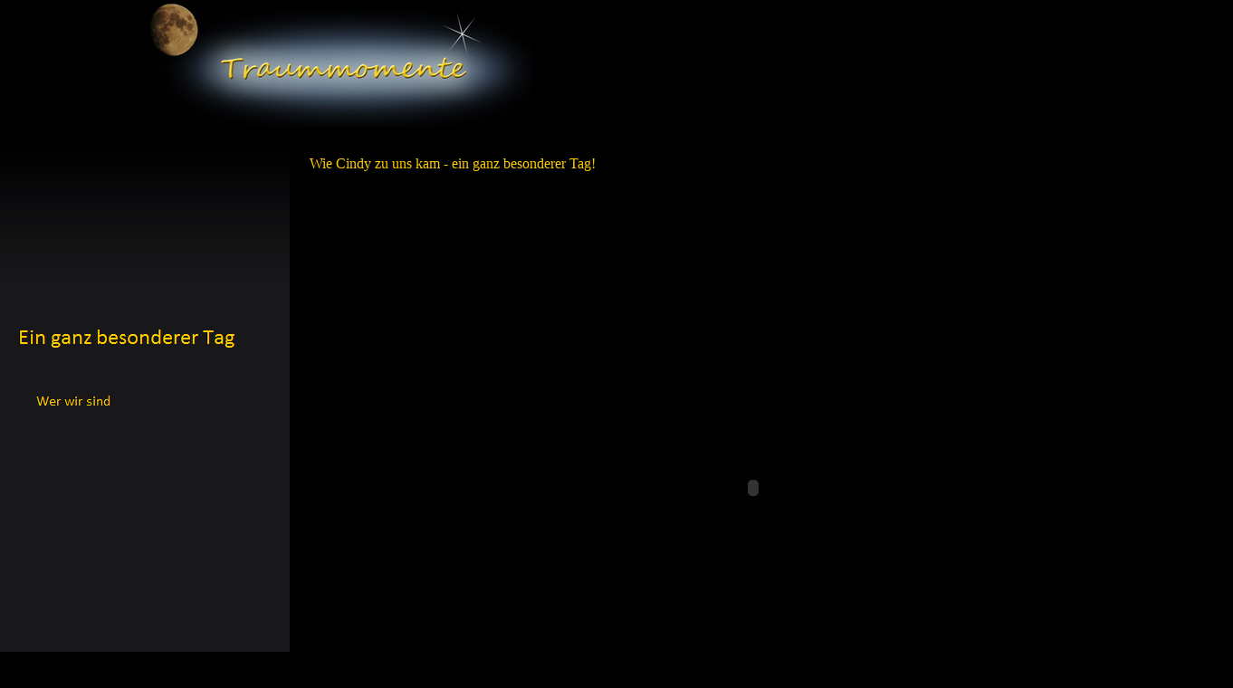

--- FILE ---
content_type: text/html
request_url: http://www.traummomente.at/Wer-wir-sind/Ein-ganz-besonderer-Tag/ein-ganz-besonderer-tag.html
body_size: 1667
content:

<!DOCTYPE HTML PUBLIC "-//W3C//DTD HTML 4.01 Transitional//EN">
<html>
<head>
<title>Ein ganz besonderer Tag</title>
<meta http-equiv="Content-Type" content="text/html; charset=ISO-8859-1">
<meta name="Generator" content="NetObjects Fusion 12 (http://NetObjects.com)">
<script type="text/javascript" src="../../jquery.js">
</script>
<script type="text/javascript" src="../../navbars.js">
</script>
<link rel="stylesheet" type="text/css" href="../../fusion.css">
<link rel="stylesheet" type="text/css" href="../../style.css">
<link rel="stylesheet" type="text/css" href="../../site.css">
<style type="text/css" title="NOF_STYLE_SHEET">
<!--
body { margin:0px; width: 1362px; }
div#LayoutLYR { float:left; position:absolute; }
div#Bild5LYR { position:absolute; top:350px; left:0px; width:320px; height:530px; z-index:1 }
div#Banner1LYR { position:absolute; top:350px; left:20px; width:300px; height:43px; z-index:2 }
div#Bild3LYR { position:absolute; top:0px; left:160px; width:435px; height:140px; z-index:3 }
div#Bild4LYR { position:absolute; top:150px; left:0px; width:320px; height:200px; z-index:4 }
div#Bild6LYR { position:absolute; top:890px; left:25px; width:24px; height:24px; z-index:5 }
div#Text18LYR { position:absolute; top:893px; left:1238px; width:81px; height:19px; z-index:6 }
div#Text11LYR { position:absolute; top:893px; left:1084px; width:61px; height:19px; z-index:7 }
div#Rechteck11LYR { position:absolute; top:893px; left:62px; width:258px; height:19px; z-index:8 }
div#Text10LYR { position:absolute; top:893px; left:79px; width:207px; height:19px; z-index:9 }
div#Bild32LYR { position:absolute; top:890px; left:1196px; width:150px; height:24px; z-index:10 }
div#Bild31LYR { position:absolute; top:890px; left:1034px; width:150px; height:24px; z-index:11 }
div#NavigationBar1LYR { position:absolute; top:430px; left:40px; width:180px; height:25px; z-index:12 }
div#Plugin1LYR { position:absolute; top:198px; left:342px; width:979px; height:682px; z-index:13 }
div#Text9LYR { position:absolute; top:171px; left:342px; width:411px; height:19px; z-index:14 }
-->
</style>

<script type="text/javascript" src="./ein-ganz-besonderer-tag_nof.js">
</script>
</head>
<body>
  <div id="LayoutLYR">
    <div id="Plugin1LYR"><embed id="Plugin1" src="../../Wer-wir-sind/Ein-ganz-besonderer-Tag/Cindy-der-Findelhund-Black-mit-Wasserzeichen.pdf" border="0" height="682" width="979"></div>
    <div id="Text9LYR" class="TextObject">
      <p style="margin-bottom: 0px;">Wie Cindy zu uns kam - ein ganz besonderer Tag!</p>
    </div>
    <div id="Bild5LYR"><img id="Bild5" height="530" width="320" src="../../Rechteck-Grau.jpg" border="0" alt=""></div>
    <div id="Banner1LYR">
      <div id="Banner1" title="Ein ganz besonderer Tag" style="background-repeat: no-repeat; background-image: url('../../Ein-ganz-besonderer-Tag_NBanner.gif'); height: 43px; width: 300px;">
        <p style="visibility: hidden;">Ein ganz besonderer Tag</p>
      </div>
    </div>
    <div id="Bild3LYR"><a href="../../index.html"><img id="Bild3" height="140" width="435" src="../../traummomente-435x140.jpg" border="0" alt="www.traummomente.at" title="www.traummomente.at"></a></div>
    <div id="Bild4LYR"><img id="Bild4" height="200" width="320" src="../../Verlauf.jpg" border="0" alt=""></div>
    <div id="Bild6LYR"><img id="Bild6" height="24" width="24" src="../../f_logo.jpg" border="0" alt="Traummomente auf Facebook" title="Traummomente auf Facebook"></div>
    <div id="Text18LYR" class="TextObject">
      <p style="margin-bottom: 0px;">Impressum</p>
    </div>
    <div id="Text11LYR" class="TextObject">
      <p style="margin-bottom: 0px;">Kontakt</p>
    </div>
    <div id="Rechteck11LYR"><img id="Rechteck11" height="19" width="258" src="../../Rectangle.gif" border="0" alt="Kontakt" title="Kontakt"></div>
    <div id="Text10LYR" class="TextObject">
      <p style="margin-bottom: 0px;">Traummomente auf Facebook</p>
    </div>
    <div id="Bild32LYR"><a href="../../Impressum/impressum.html"><img id="Bild32" height="24" width="150" src="../../Opaque-150x24_1.gif" border="0" alt="Impressum" title="Impressum"></a></div>
    <div id="Bild31LYR"><a href="../../Wer-wir-sind/wer-wir-sind.html"><img id="Bild31" height="24" width="150" src="../../Opaque-150x24_1.gif" border="0" alt="Kontakt" title="Kontakt"></a></div>
    <div id="NavigationBar1LYR">
      <ul id="NavigationBar1" style="z-index: 1000; display: none;">
        <li id="Navigationsschaltflaeche1"><a href="../../Wer-wir-sind/wer-wir-sind.html" title="Wer wir sind">Wer wir sind</a>
          <ul id="NavigationBar1_1">
            <li id="Navigationsschaltflaeche2"><a href="../../Wer-wir-sind/Weitere-Familienmitglieder/weitere-familienmitglieder.html" title="Weitere Familienmitglieder">Weitere Familienmitglieder</a></li>
            <li id="Navigationsschaltflaeche3"><a href="../../Wer-wir-sind/Ein-ganz-besonderer-Tag/ein-ganz-besonderer-tag.html" title="Ein ganz besonderer Tag">Ein ganz besonderer Tag</a></li>
          </ul>
        </li>
      </ul>
    </div>
  </div>
  <!-- Start Analysecode -->
<script type="text/javascript">
var gaJsHost = (("https:" == document.location.protocol) ? "https://ssl." : "http://www.");
document.write(unescape("%3Cscript src='" + gaJsHost + "google-analytics.com/ga.js' type='text/javascript'%3E%3C/script%3E"));
</script>
<script type="text/javascript">
var pageTracker = _gat._getTracker("UA-8509325-3");
pageTracker._initData();
pageTracker._trackPageview();
</script>
<!-- Ende Analysecode -->
</body>
</html>
 

--- FILE ---
content_type: text/css
request_url: http://www.traummomente.at/style.css
body_size: 1423
content:
.nof_formsHandler_label {  
  display: block;
  white-space: nowrap;
  text-align: right;
  padding-left: 5px;
  cursor: pointer
}
.nof_formsHandler_input_button {
  margin-right: 5px
}
.nof_formsHandler_input_reset {
  margin-right: 5px
}
.nof_formsHandler_input_submit { 
  margin-right: 5px
}
.nof_formsHandler_errorText {  
  color: rgb(255,0,0)
}
.nof_formsHandler_successText {  
  font-weight: bold;
  width: 100%;
  display: block;
  text-align: center;
  background-color: rgb(255,204,0);
  padding: 3px
}
.nof_formsHandler_text { 
  font-family: Arial;
  font-size: 13px
}
.nof_formsHandler_link { 
  color: rgb(31,75,140);
  font-size: 13px;
  font-weight: bold;
  text-decoration: none
}
.nof_formsHandler_header { 
  background-color: rgb(173,199,238);
  border: 2px solid rgb(127,186,243);
  padding: 5px
}
.nof_formsHandler_footer { 
  background-color: rgb(173,199,238);
  border: 2px solid rgb(127,186,243);
  padding: 2px
}
.nof_formsHandler_contentCell {
  padding: 2px
}
.nof_formsHandler_columnHeadingRow { 
  background-color: rgb(211,208,208);
  padding: 3px;
  font-weight: bold
}
.nof_formsHandler_textarea { 
   font-size: 13px;
  font-family: Arial
}
.nof_formsHandler_heading {  
  font-weight: bold;
  color: rgb(58,58,85);
  font-size: 14px
}
.nof_formsHandler_content {  
  background-color: rgb(237,237,237);
  padding: 2px;
  border-left: 2px solid rgb(127,186,243);
  border-right: 2px solid rgb(127,186,243)
}

/* Email Page */
.nof_emailPage_label {  
  display: block;
  white-space: nowrap;
  text-align: right;
  padding-left: 5px;
  cursor: pointer
}
.nof_emailPage_input_button {
  margin-right: 5px
}
.nof_emailPage_input_reset {
  margin-right: 5px
}
.nof_emailPage_input_submit { 
  margin-right: 5px
}
.nof_emailPage_errorText {  
  color: rgb(255,0,0)
}
.nof_emailPage_text { 
  font-family: Arial;
  font-size: 13px
}
.nof_emailPage_link { 
  color: rgb(31,75,140);
  font-size: 13px;
  font-weight: bold;
  text-decoration: none
}
.nof_emailPage_header { 
  background-color: rgb(173,199,238);
  border: 2px solid rgb(127,186,243);
  padding: 5px
}
.nof_emailPage_footer { 
  background-color: rgb(173,199,238);
  border: 2px solid rgb(127,186,243);
  padding: 2px
}
.nof_emailPage_contentCell {
  padding: 2px
}
.nof_emailPage_columnHeadingRow { 
  background-color: rgb(211,208,208);
  padding: 3px;
  font-weight: bold
}
.nof_emailPage_textarea { 
   font-size: 13px;
  font-family: Arial
}
.nof_emailPage_heading {  
  font-weight: bold;
  color: rgb(58,58,85);
  font-size: 14px
}
.nof_emailPage_content {  
  background-color: rgb(237,237,237);
  padding: 2px;
  border-left: 2px solid rgb(127,186,243);
  border-right: 2px solid rgb(127,186,243)
}

/* Secure Site */
.nof_secureSite_label {  
  display: block;
  white-space: nowrap;
  text-align: right;
  padding-left: 5px;
  cursor: pointer
}
.nof_secureSite_input_button {
  margin-right: 5px
}
.nof_secureSite_input_reset {
  margin-right: 5px
}
.nof_secureSite_input_submit { 
  margin-right: 5px
}
.nof_secureSite_errorText {  
  color: rgb(255,0,0)
}
.nof_secureSite_successText {  
  font-weight: bold;
  width: 100%;
  display: block;
  text-align: center;
  background-color: rgb(255,204,0);
  padding: 3px
}
.nof_secureSite_text { 
  font-family: Arial;
  font-size: 13px
}
.nof_secureSite_link { 
  color: rgb(31,75,140);
  font-size: 13px;
  font-weight: bold;
  text-decoration: none
}
.nof_secureSite_header { 
  background-color: rgb(173,199,238);
  border: 2px solid rgb(127,186,243);
  padding: 5px
}
.nof_secureSite_footer { 
  background-color: rgb(173,199,238);
  border: 2px solid rgb(127,186,243);
  padding: 2px
}
.nof_secureSite_contentCell {
  padding: 2px
}
.nof_secureSite_columnHeadingRow { 
  background-color: rgb(211,208,208);
  padding: 3px;
  font-weight: bold
}
.nof_secureSite_heading {  
  font-weight: bold;
  color: rgb(58,58,85);
  font-size: 14px
}
.nof_secureSite_content {  
  background-color: rgb(237,237,237);
  padding: 2px;
  border-left: 2px solid rgb(127,186,243);
  border-right: 2px solid rgb(127,186,243)
}

/* New */
.nof_news_label {  
  display: block;
  white-space: nowrap;
  text-align: right;
  padding-left: 5px;
  cursor: pointer
}
.nof_news_input_button {
  margin-right: 5px
}
.nof_news_input_reset {
  margin-right: 5px
}
.nof_news_input_submit { 
  margin-right: 5px
}
.nof_news_errorText {  
  color: rgb(255,0,0)
}
.nof_news_text { 
  font-family: Arial;
  font-size: 13px
}
.nof_news_link { 
  color: rgb(31,75,140);
  font-size: 13px;
  font-weight: bold;
  text-decoration: none
}
.nof_news_header { 
  background-color: rgb(173,199,238);
  border: 2px solid rgb(127,186,243);
  padding: 5px
}
.nof_news_footer { 
  background-color: rgb(173,199,238);
  border: 2px solid rgb(127,186,243);
  padding: 2px
}
.nof_news_contentCell {
  padding: 2px
}
.nof_news_columnHeadingRow { 
  background-color: rgb(211,208,208);
  padding: 3px;
  font-weight: bold
}
.nof_news_textarea { 
   font-size: 13px;
  font-family: Arial
}
.nof_news_heading {  
  font-weight: bold;
  color: rgb(58,58,85);
  font-size: 14px
}
.nof_news_content {  
  background-color: rgb(237,237,237);
  padding: 2px;
  border-left: 2px solid rgb(127,186,243);
  border-right: 2px solid rgb(127,186,243)
}
.nof_news_author { 
  font-style: italic
}
.nof_news_date { 
  font-weight: bold;
  color: rgb(153,153,153)
}
.nof_news_title {
  font-size: 16px;
  font-weight: bold;
  margin: 0px
}
.nof_news_message {
  margin: 0px
}
.nof_news_maxPicSize {
  font-size: 10px;
  padding-left: 5px;
  white-space: nowrap
}

/* FAQ */
.nof_faq_label {  
  display: block;
  white-space: nowrap;
  text-align: right;
  padding-left: 5px;
  cursor: pointer
}
.nof_faq_input_button {
  margin-right: 5px
}
.nof_faq_input_reset {
  margin-right: 5px
}
.nof_faq_input_submit { 
  margin-right: 5px
}
.nof_faq_select {
  margin-right: 5px
}
.nof_faq_text { 
  font-family: Arial;
  font-size: 13px
}
.nof_faq_link { 
  color: rgb(31,75,140);
  font-size: 13px;
  font-weight: bold;
  text-decoration: none
}
.nof_faq_header { 
  background-color: rgb(173,199,238);
  border: 2px solid rgb(127,186,243);
  padding: 5px
}
.nof_faq_footer { 
  background-color: rgb(173,199,238);
  border: 2px solid rgb(127,186,243);
  padding: 2px
}
.nof_faq_contentCell {
  padding: 2px
}
.nof_faq_columnHeadingRow { 
  background-color: rgb(211,208,208);
  padding: 3px;
  font-weight: bold
}
.nof_faq_textarea { 
   font-size: 13px;
  font-family: Arial
}
.nof_faq_heading {  
  font-weight: bold;
  color: rgb(58,58,85);
  font-size: 14px
}
.nof_faq_content {  
  background-color: rgb(237,237,237);
  padding: 2px;
  border-left: 2px solid rgb(127,186,243);
  border-right: 2px solid rgb(127,186,243)
}
.nof_faq_categoryBlock {
  padding-top: 5px;
  padding-bottom: 5px
}
.nof_faq_category {
  font-size: 14px
}
.nof_faq_question {
  font-size: 16px;
  font-weight: bold
}

/* Guestbook */
.nof_guestbook_label {  
  display: block;
  white-space: nowrap;
  text-align: right;
  padding-left: 5px;
  cursor: pointer
}
.nof_guestbook_input_button {
  margin-right: 5px
}
.nof_guestbook_input_reset {
  margin-right: 5px
}
.nof_guestbook_input_submit { 
  margin-right: 5px
}
.nof_guestbook_select {
  margin-right: 5px
}
.nof_guestbook_text { 
  font-family: Arial;
  font-size: 13px
}
.nof_guestbook_link { 
  color: rgb(31,75,140);
  font-size: 13px;
  font-weight: bold;
  text-decoration: none
}
.nof_guestbook_header { 
  background-color: rgb(173,199,238);
  border: 2px solid rgb(127,186,243);
  padding: 5px
}
.nof_guestbook_footer { 
  background-color: rgb(173,199,238);
  border: 2px solid rgb(127,186,243);
  padding: 2px
}
.nof_guestbook_contentCell {
  padding: 2px
}
.nof_guestbook_columnHeadingRow { 
  background-color: rgb(211,208,208);
  padding: 3px;
  font-weight: bold
}
.nof_guestbook_textarea { 
   font-size: 13px;
  font-family: Arial
}
.nof_guestbook_heading {  
  font-weight: bold;
  color: rgb(58,58,85);
  font-size: 14px
}
.nof_guestbook_content {  
  background-color: rgb(237,237,237);
  padding: 2px;
  border-left: 2px solid rgb(127,186,243);
  border-right: 2px solid rgb(127,186,243)
}
.nof_guestbook_required {
  color: rgb(255,0,0)
}
.nof_guestbook_textLabel {
  font-weight: bold
}
.nof_guestbook_formInstructions {
  font-size: 10px
}

/* Testimonials */
.nof_testimonials_label {  
  display: block;
  white-space: nowrap;
  text-align: right;
  padding-left: 5px;
  cursor: pointer
}
.nof_testimonials_input_button {
  margin-right: 5px
}
.nof_testimonials_input_reset {
  margin-right: 5px
}
.nof_testimonials_input_submit { 
  margin-right: 5px
}
.nof_testimonials_text { 
  font-family: Arial;
  font-size: 13px
}
.nof_testimonials_link { 
  color: rgb(31,75,140);
  font-size: 13px;
  font-weight: bold;
  text-decoration: none
}
.nof_testimonials_header { 
  background-color: rgb(173,199,238);
  border: 2px solid rgb(127,186,243);
  padding: 5px
}
.nof_testimonials_footer { 
  background-color: rgb(173,199,238);
  border: 2px solid rgb(127,186,243);
  padding: 2px
}
.nof_testimonials_contentCell {
  padding: 2px
}
.nof_testimonials_columnHeadingRow { 
  background-color: rgb(211,208,208);
  padding: 3px;
  font-weight: bold
}
.nof_testimonials_textarea { 
   font-size: 13px;
  font-family: Arial
}
.nof_testimonials_heading {  
  font-weight: bold;
  color: rgb(58,58,85);
  font-size: 14px
}
.nof_testimonials_content {  
  background-color: rgb(237,237,237);
  padding: 2px;
  border-left: 2px solid rgb(127,186,243);
  border-right: 2px solid rgb(127,186,243)
}
.nof_testimonials_maxPicSize {
  font-size : 10px;
  padding-left : 5px;
  white-space : nowrap
}
.nof_testimonials_author {
  white-space : nowrap;
  font-style : italic;
  margin-right : 5px
}
.nof_testimonials_testimonial {
  font-weight : bold;
  font-size : 16px;
  margin : 0px
}
.nof_testimonials_date {
  font-weight : bold;
  color : rgb(153,153,153)
}
.nof_testimonials_description {
  margin : 0px
}
.nof_testimonials_required {
  color : rgb(255,0,0)
}
.nof_testimonials_successText {  
  font-weight: bold;
  width: 100%;
  display: block;
  text-align: center;
  background-color: rgb(255,204,0);
  padding: 3px
}

.nof_EmptyStyleBanners1-Default {
font-family:Calibri; font-size:24px; font-weight:normal; font-style:normal; color:rgb(255,204,0) 
}

.nof_EmptyStyleNavbar4-Regular {
font-family:Calibri; font-size:16px; font-weight:normal; font-style:normal; color:rgb(255,204,0) 
}

.nof_EmptyStyleNavbar5-Rollover {
font-family:Calibri; font-size:16px; font-weight:normal; font-style:normal; color:rgb(255,102,51) 
}

.nof_EmptyStyleNavbar6-Highlighted {
font-family:Calibri; font-size:16px; font-weight:normal; font-style:normal; color:rgb(255,0,0) 
}

.nof_EmptyStyleNavbar7-HighlightedRollover {
font-family:Calibri; font-size:16px; font-weight:bold; font-style:normal; color:rgb(255,0,0) 
}

.nof_EmptyStyleNavbar9-Regular {
font-family:Calibri; font-size:16px; font-weight:normal; font-style:normal; color:rgb(255,204,0) 
}

.nof_EmptyStyleNavbar10-Rollover {
font-family:Calibri; font-size:16px; font-weight:normal; font-style:normal; color:rgb(255,102,51) 
}

.nof_EmptyStyleNavbar11-Highlighted {
font-family:Calibri; font-size:16px; font-weight:normal; font-style:normal; color:rgb(255,0,0) 
}

.nof_EmptyStyleNavbar12-HighlightedRollover {
font-family:Calibri; font-size:16px; font-weight:bold; font-style:normal; color:rgb(255,0,0) 
}


BODY {
	background-color: rgb(0,0,0);
	color : rgb(255,204,0);
	font-family : Calibri
}

.TextNavBar {
	color: rgb(255,255,0)
}

A:visited {
	color: rgb(128,128,128)
}

A:active {
	color: rgb(0,204,153)
}



A {
	color: rgb(255,204,0)
}A:hover {
	color: rgb(255,204,0)
}

--- FILE ---
content_type: text/javascript
request_url: http://www.traummomente.at/Wer-wir-sind/Ein-ganz-besonderer-Tag/ein-ganz-besonderer-tag_nof.js
body_size: 416
content:
// Begin Navigation Bars
var ButtonsImageMapping = [];
ButtonsImageMapping["NavigationBar1"] = {
	"Navigationsschaltflaeche1" : { image: "../../Wer-wir-sind_Nregular_1_Opaq_1.gif", rollover: "../../Wer-wir-sind_NRregular_1_Opaq_1.gif", w: 180, h: 25, opening: "right", offsetX: 180, offsetY: 0 },
	"Navigationsschaltflaeche2" : { image: "../../Weitere-Familienmitglieder_Nregular_1_Opaq_1.gif", rollover: "../../Weitere-Familienmitglieder_NRregular_1_Opaq_1.gif", w: 180, h: 25 },
	"Navigationsschaltflaeche3" : { image: "../../Ein-ganz-besonderer-Tag_Nregular_1_Opaq_1.gif", rollover: "../../Ein-ganz-besonderer-Tag_NRregular_1_Opaq_1.gif", w: 180, h: 25 }
};

$(document).ready(function(){
	$.fn.nofNavBarOptions({ navBarId: "NavigationBar1", rollover: true, autoClose: true });
	$("#NavigationBar1").nofNavBar({isMain: true, orientation: "horizontal" });
	$("#NavigationBar1_1").nofNavBar({isMain: false, orientation: "vertical", opening: "right", offsetX: 180, offsetY: 0 });
	$("#NavigationBar1 ul").hide();
});


// End Navigation Bars

